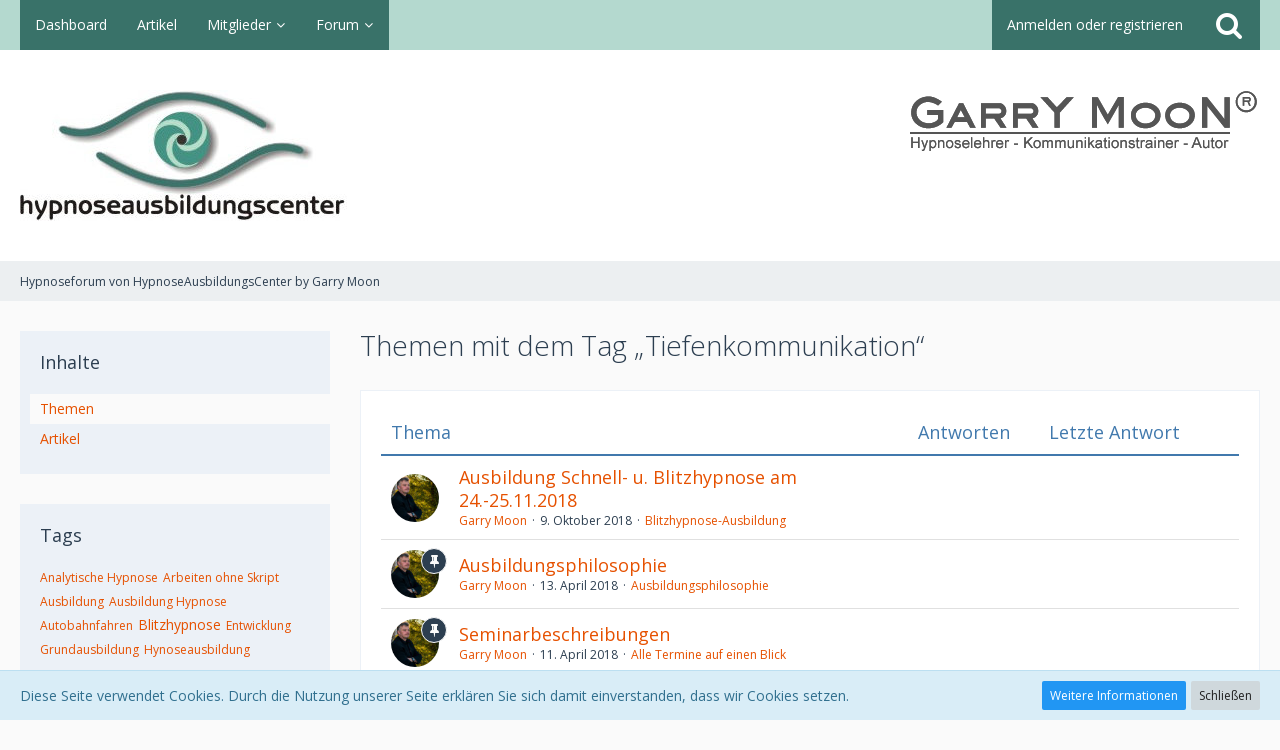

--- FILE ---
content_type: text/html; charset=UTF-8
request_url: https://www.hypnoseausbildungscenter.de/wcf/tagged/27-tiefenkommunikation/?objectType=com.woltlab.wbb.thread
body_size: 10942
content:




<!DOCTYPE html>
<html dir="ltr" lang="de">

<head>
		
	<title>Themen mit dem Tag „Tiefenkommunikation“ - Hypnoseforum von HypnoseAusbildungsCenter by Garry Moon</title>
	
	<meta charset="utf-8">
<meta name="viewport" content="width=device-width, initial-scale=1">
<meta name="format-detection" content="telephone=no">
<meta name="robots" content="noindex,nofollow"><meta name="description" content="Forum zur Hypnose und deren Möglichkeiten - Hypnose Ausbildungs Center by Garry Moon">
<meta name="keywords" content="Hypnose, Hypnoseausbildung, Garry Moon, Hypnose lernen">
<meta property="og:site_name" content="Hypnoseforum von HypnoseAusbildungsCenter by Garry Moon">

<!-- Stylesheets -->
	<link href='//fonts.googleapis.com/css?family=Open+Sans:400,300,600' rel='stylesheet' type='text/css'>
<link rel="stylesheet" type="text/css" href="https://www.hypnoseausbildungscenter.de/wcf/style/style-6.css?m=1579179491">


<script>
	var SID_ARG_2ND	= '';
	var WCF_PATH = 'https://www.hypnoseausbildungscenter.de/wcf/';
	var WSC_API_URL = 'https://www.hypnoseausbildungscenter.de/wcf/';
	var SECURITY_TOKEN = '4de6ba2f3d8ae846e55639d82ec0c7ba498fb868';
	var LANGUAGE_ID = 1;
	var LANGUAGE_USE_INFORMAL_VARIANT = false;
	var TIME_NOW = 1768847598;
	var LAST_UPDATE_TIME = 1566320236;
	var URL_LEGACY_MODE = false;
	var ENABLE_DEBUG_MODE = false;
	var ENABLE_DEVELOPER_TOOLS = false;
	var WSC_API_VERSION = 2018;
	
	</script>

<script src="https://www.hypnoseausbildungscenter.de/wcf/js/WoltLabSuite.Core.min.js?v=1566320236"></script>
<script>
requirejs.config({
	baseUrl: 'https://www.hypnoseausbildungscenter.de/wcf/js', 
	urlArgs: 't=1566320236'
	
});

</script>
<noscript>
	<style>
		.jsOnly {
			display: none !important;
		}
		
		.noJsOnly {
			display: block !important;
		}
	</style>
</noscript>

<script src="https://www.hypnoseausbildungscenter.de/wcf/js/WoltLabSuite.Forum.min.js?v=1566320236"></script>
<!-- Icons -->
<link rel="apple-touch-icon" sizes="180x180" href="https://www.hypnoseausbildungscenter.de/wcf/images/favicon/default.apple-touch-icon.png">
<link rel="manifest" href="https://www.hypnoseausbildungscenter.de/wcf/images/favicon/default.manifest.json">
<link rel="shortcut icon" href="https://www.hypnoseausbildungscenter.de/wcf/images/favicon/default.favicon.ico">
<meta name="msapplication-config" content="https://www.hypnoseausbildungscenter.de/wcf/images/favicon/default.browserconfig.xml">
<meta name="theme-color" content="#ffffff">

<link rel="canonical" href="https://www.hypnoseausbildungscenter.de/wcf/tagged/27-tiefenkommunikation/?objectType=com.woltlab.wbb.thread">
	</head>

<body id="tpl_wcf_tagged"
	itemscope itemtype="http://schema.org/WebPage"	data-template="tagged" data-application="wcf" data-page-id="32" data-page-identifier="com.woltlab.wcf.Tagged"	class="">

<a id="top"></a>

<div id="pageContainer" class="pageContainer">
	
	
	<div id="pageHeaderContainer" class="pageHeaderContainer">
	<header id="pageHeader" class="pageHeader">
		<div id="pageHeaderPanel" class="pageHeaderPanel">
			<div class="layoutBoundary">
				<div class="box mainMenu" data-box-identifier="com.woltlab.wcf.MainMenu">
		
		
	<div class="boxContent">
		<nav>
	<ol class="boxMenu">
		
		
					<li class="" data-identifier="com.woltlab.wcf.Dashboard">
				<a href="https://www.hypnoseausbildungscenter.de/wcf/" class="boxMenuLink">
					<span class="boxMenuLinkTitle">Dashboard</span>
									</a>
				
				</li>					
									<li class="" data-identifier="com.woltlab.wcf.ArticleList">
				<a href="https://www.hypnoseausbildungscenter.de/wcf/article-list/" class="boxMenuLink">
					<span class="boxMenuLinkTitle">Artikel</span>
									</a>
				
				</li>					
									<li class=" boxMenuHasChildren" data-identifier="com.woltlab.wcf.MembersList">
				<a href="https://www.hypnoseausbildungscenter.de/wcf/members-list/" class="boxMenuLink">
					<span class="boxMenuLinkTitle">Mitglieder</span>
									</a>
				
				<ol class="boxMenuDepth1">					
									<li class="" data-identifier="com.woltlab.wcf.RecentActivityList">
				<a href="https://www.hypnoseausbildungscenter.de/wcf/recent-activity-list/" class="boxMenuLink">
					<span class="boxMenuLinkTitle">Letzte Aktivitäten</span>
									</a>
				
				</li>					
									<li class="" data-identifier="com.woltlab.wcf.UsersOnlineList">
				<a href="https://www.hypnoseausbildungscenter.de/wcf/users-online-list/" class="boxMenuLink">
					<span class="boxMenuLinkTitle">Benutzer online</span>
									</a>
				
				</li>					
									<li class="" data-identifier="com.woltlab.wcf.Team">
				<a href="https://www.hypnoseausbildungscenter.de/wcf/team/" class="boxMenuLink">
					<span class="boxMenuLinkTitle">Team</span>
									</a>
				
				</li>					
									<li class="" data-identifier="com.woltlab.wcf.UserSearch">
				<a href="https://www.hypnoseausbildungscenter.de/wcf/user-search/" class="boxMenuLink">
					<span class="boxMenuLinkTitle">Mitgliedersuche</span>
									</a>
				
				</li>					
									</ol></li>									<li class=" boxMenuHasChildren" data-identifier="com.woltlab.wbb.BoardList">
				<a href="https://www.hypnoseausbildungscenter.de/" class="boxMenuLink">
					<span class="boxMenuLinkTitle">Forum</span>
									</a>
				
				<ol class="boxMenuDepth1">					
									<li class="" data-identifier="com.woltlab.wbb.UnresolvedThreadList">
				<a href="https://www.hypnoseausbildungscenter.de/unresolved-thread-list/" class="boxMenuLink">
					<span class="boxMenuLinkTitle">Unerledigte Themen</span>
									</a>
				
				</li>					
									</ol></li>											
		
	</ol>
</nav>	</div>
</div>				
				<nav id="topMenu" class="userPanel">
		
	<ul class="userPanelItems">
												<!-- login box -->
				<li id="userLogin">
					<a class="loginLink" href="https://www.hypnoseausbildungscenter.de/wcf/login/">Anmelden oder registrieren</a>
					<div id="loginForm" class="loginForm" style="display: none">
						<form method="post" action="https://www.hypnoseausbildungscenter.de/wcf/login/">
							<section class="section loginFormLogin">
								<h2 class="sectionTitle">Anmeldung</h2>
								
								<dl>
									<dt><label for="username">Benutzername oder E-Mail-Adresse</label></dt>
									<dd>
										<input type="text" id="username" name="username" value="" required class="long jsDialogAutoFocus">
									</dd>
								</dl>
								
								<dl>
									<dt><label for="password">Kennwort</label></dt>
									<dd>
										<input type="password" id="password" name="password" value="" class="long">
										<small><a href="https://www.hypnoseausbildungscenter.de/wcf/lost-password/">Kennwort vergessen</a></small>
									</dd>
								</dl>
								
																	<dl>
										<dt></dt>
										<dd>
											<label for="useCookies"><input type="checkbox" id="useCookies" name="useCookies" value="1" checked> Dauerhaft angemeldet bleiben</label>
										</dd>
									</dl>
																
								
								
								<div class="userLoginButtons">
									<input type="submit" value="Absenden" accesskey="s">
									<input type="hidden" name="url" value="/wcf/tagged/27-tiefenkommunikation/?objectType=com.woltlab.wbb.thread">
									<input type="hidden" name="t" value="4de6ba2f3d8ae846e55639d82ec0c7ba498fb868">								</div>
							</section>
							
															<section class="section loginFormRegister">
									<h2 class="sectionTitle">Registrierung</h2>
									
									<p>Sie haben noch kein Benutzerkonto auf unserer Seite? <a href="https://www.hypnoseausbildungscenter.de/wcf/register/">Registrieren Sie sich kostenlos</a> und nehmen Sie an unserer Community teil!</p>
									
									<div class="userLoginButtons">
										<a href="https://www.hypnoseausbildungscenter.de/wcf/register/" class="button loginFormRegisterButton">Benutzerkonto erstellen</a>
									</div>
								</section>
														
							
						</form>
					</div>
					
					</li>
							
								
							
		<!-- page search -->
		<li class="jsOnly">
			<a href="#" id="userPanelSearchButton" class="jsTooltip" title="Suche"><span class="icon icon32 fa-search"></span> <span>Suche</span></a>
		</li>
	</ul>
</nav>
			</div>
		</div>
		
		<div id="pageHeaderFacade" class="pageHeaderFacade">
			<div class="layoutBoundary">
				<div id="pageHeaderLogo" class="pageHeaderLogo">
		
	<a class="hyplogo" href="https://www.hypnoseausbildungscenter.de/wcf/">
		<img src="https://www.hypnoseausbildungscenter.de/wcf/images/styleLogo-47bdc09efa9005da447bc6033f7f914d53f647d1.jpg" alt="" class="pageHeaderLogoLarge" style="width: 327px;height: 131px">
		<img src="https://www.hypnoseausbildungscenter.de/wcf/images/styleLogo-mobile-47bdc09efa9005da447bc6033f7f914d53f647d1.jpg" alt="" class="pageHeaderLogoSmall">
		
		
	</a>

	<a href="http://www.garrymoon.de/" alt="Garry Moon Business Coaching" title="Zur Webseite von Garry Moon Business Coach" class="gmlogo" target="_blank">
		<img class="pageHeaderLogoLarge" src="https://www.hypnoseausbildungscenter.de/wcf/images/Garry-Moon-Logo.png" alt="Logo von Garry Moon Coaching" />
	</a>

</div>
				
					


<div id="pageHeaderSearch" class="pageHeaderSearch" itemscope itemtype="http://schema.org/WebSite" itemid="https://www.hypnoseausbildungscenter.de/wcf/">
	<meta itemprop="url" content="https://www.hypnoseausbildungscenter.de/wcf/">
	<meta itemprop="name" content="Hypnoseforum von HypnoseAusbildungsCenter by Garry Moon">
	<meta itemprop="description" content="HypnoseAusbildungsCenter by Garry Moon">
	
	<form method="post" action="https://www.hypnoseausbildungscenter.de/wcf/search/" itemprop="potentialAction" itemscope itemtype="http://schema.org/SearchAction">
		<meta itemprop="target" content="https://www.hypnoseausbildungscenter.de/wcf/search/?q={q}">
		
		<div id="pageHeaderSearchInputContainer" class="pageHeaderSearchInputContainer">
			<div class="pageHeaderSearchType dropdown">
				<a href="#" class="button dropdownToggle">Alles</a>
				<ul class="dropdownMenu">
					<li><a href="#" data-extended-link="https://www.hypnoseausbildungscenter.de/wcf/search/" data-object-type="everywhere">Alles</a></li>
					<li class="dropdownDivider"></li>
					
					
					
																													<li><a href="#" data-extended-link="https://www.hypnoseausbildungscenter.de/wcf/search/?types%5B%5D=com.woltlab.wbb.post" data-object-type="com.woltlab.wbb.post">Forum</a></li>
																								<li><a href="#" data-extended-link="https://www.hypnoseausbildungscenter.de/wcf/search/?types%5B%5D=com.woltlab.wcf.article" data-object-type="com.woltlab.wcf.article">Artikel</a></li>
																								<li><a href="#" data-extended-link="https://www.hypnoseausbildungscenter.de/wcf/search/?types%5B%5D=com.woltlab.wcf.page" data-object-type="com.woltlab.wcf.page">Seiten</a></li>
																
					<li class="dropdownDivider"></li>
					<li><a class="pageHeaderSearchExtendedLink" href="https://www.hypnoseausbildungscenter.de/wcf/search/">Erweiterte Suche</a></li>
				</ul>
			</div>
			
			<input itemprop="query-input" type="search" name="q" id="pageHeaderSearchInput" class="pageHeaderSearchInput" placeholder="Suchbegriff eingeben" autocomplete="off" value="" required>
			
			<button class="pageHeaderSearchInputButton button" type="submit">
				<span class="icon icon16 fa-search pointer" title="Suche"></span>
			</button>
			
			<div id="pageHeaderSearchParameters"></div>
			
						
			<input type="hidden" name="t" value="4de6ba2f3d8ae846e55639d82ec0c7ba498fb868">		</div>
	</form>
</div>

	</div>
		</div>
		
		</header>
	
	
</div>
	
	
	
	
	
	<div class="pageNavigation">
	<div class="layoutBoundary">
			<nav class="breadcrumbs">
		<ol itemprop="breadcrumb" itemscope itemtype="http://schema.org/BreadcrumbList">
			<li title="Hypnoseforum von HypnoseAusbildungsCenter by Garry Moon" itemprop="itemListElement" itemscope itemtype="http://schema.org/ListItem">
							<a href="https://www.hypnoseausbildungscenter.de/wcf/" itemprop="item"><span itemprop="name">Hypnoseforum von HypnoseAusbildungsCenter by Garry Moon</span></a>
						</li>
		</ol>
	</nav>
		
		<ul class="pageNavigationIcons jsPageNavigationIcons">
						
		</ul>
	</div>
</div>
	
	
	
	<section id="main" class="main" role="main">
		<div class="layoutBoundary">
															
				<aside class="sidebar boxesSidebarLeft" data-show-sidebar="Sidebar anzeigen" data-hide-sidebar="Sidebar verbergen" data-show-navigation="Navigation anzeigen" data-hide-navigation="Navigation verbergen">
					<div class="boxContainer">
						<section class="box" data-static-box-identifier="com.woltlab.wcf.TaggedMenu">
		<h2 class="boxTitle">Inhalte</h2>
		
		<nav class="boxContent">
			<ul class="boxMenu">
									<li class="active"><a class="boxMenuLink" href="https://www.hypnoseausbildungscenter.de/wcf/tagged/27-tiefenkommunikation/?objectType=com.woltlab.wbb.thread">Themen</a></li>
									<li><a class="boxMenuLink" href="https://www.hypnoseausbildungscenter.de/wcf/tagged/27-tiefenkommunikation/?objectType=com.woltlab.wcf.article">Artikel</a></li>
							</ul>
		</nav>
	</section>
	
	<section class="box" data-static-box-identifier="com.woltlab.wcf.TaggedTagCloud">
		<h2 class="boxTitle">Tags</h2>
		
		<div class="boxContent">
				<ul class="tagList">
		<li><a href="https://www.hypnoseausbildungscenter.de/wcf/tagged/17-analytische-hypnose/?objectType=com.woltlab.wbb.thread" rel="tag" class="tagWeight1">Analytische Hypnose</a></li>
							<li><a href="https://www.hypnoseausbildungscenter.de/wcf/tagged/7-arbeiten-ohne-skript/?objectType=com.woltlab.wbb.thread" rel="tag" class="tagWeight1">Arbeiten ohne Skript</a></li>
							<li><a href="https://www.hypnoseausbildungscenter.de/wcf/tagged/13-ausbildung/?objectType=com.woltlab.wbb.thread" rel="tag" class="tagWeight1">Ausbildung</a></li>
							<li><a href="https://www.hypnoseausbildungscenter.de/wcf/tagged/19-ausbildung-hypnose/?objectType=com.woltlab.wbb.thread" rel="tag" class="tagWeight1">Ausbildung Hypnose</a></li>
							<li><a href="https://www.hypnoseausbildungscenter.de/wcf/tagged/10-autobahnfahren/?objectType=com.woltlab.wbb.thread" rel="tag" class="tagWeight1">Autobahnfahren</a></li>
							<li><a href="https://www.hypnoseausbildungscenter.de/wcf/tagged/21-blitzhypnose/?objectType=com.woltlab.wbb.thread" rel="tag" class="tagWeight2">Blitzhypnose</a></li>
							<li><a href="https://www.hypnoseausbildungscenter.de/wcf/tagged/28-entwicklung/?objectType=com.woltlab.wbb.thread" rel="tag" class="tagWeight1">Entwicklung</a></li>
							<li><a href="https://www.hypnoseausbildungscenter.de/wcf/tagged/12-grundausbildung/?objectType=com.woltlab.wbb.thread" rel="tag" class="tagWeight1">Grundausbildung</a></li>
							<li><a href="https://www.hypnoseausbildungscenter.de/wcf/tagged/34-hynoseausbildung/?objectType=com.woltlab.wbb.thread" rel="tag" class="tagWeight1">Hynoseausbildung</a></li>
							<li><a href="https://www.hypnoseausbildungscenter.de/wcf/tagged/11-hypnose/?objectType=com.woltlab.wbb.thread" rel="tag" class="tagWeight5">Hypnose</a></li>
							<li><a href="https://www.hypnoseausbildungscenter.de/wcf/tagged/22-hypnose-ausbildung/?objectType=com.woltlab.wbb.thread" rel="tag" class="tagWeight4">Hypnose Ausbildung</a></li>
							<li><a href="https://www.hypnoseausbildungscenter.de/wcf/tagged/1-hypnose-lernen/?objectType=com.woltlab.wbb.thread" rel="tag" class="tagWeight6">Hypnose lernen</a></li>
							<li><a href="https://www.hypnoseausbildungscenter.de/wcf/tagged/30-hypnose-mit-kindern/?objectType=com.woltlab.wbb.thread" rel="tag" class="tagWeight3">Hypnose mit Kindern</a></li>
							<li><a href="https://www.hypnoseausbildungscenter.de/wcf/tagged/8-hypnose-ohne-einleitung/?objectType=com.woltlab.wbb.thread" rel="tag" class="tagWeight4">Hypnose ohne Einleitung</a></li>
							<li><a href="https://www.hypnoseausbildungscenter.de/wcf/tagged/2-hypnoseausbildung/?objectType=com.woltlab.wbb.thread" rel="tag" class="tagWeight4">Hypnoseausbildung</a></li>
							<li><a href="https://www.hypnoseausbildungscenter.de/wcf/tagged/24-hypnosegrundausbildung/?objectType=com.woltlab.wbb.thread" rel="tag" class="tagWeight3">Hypnosegrundausbildung</a></li>
							<li><a href="https://www.hypnoseausbildungscenter.de/wcf/tagged/20-hypnosepraxis/?objectType=com.woltlab.wbb.thread" rel="tag" class="tagWeight1">Hypnosepraxis</a></li>
							<li><a href="https://www.hypnoseausbildungscenter.de/wcf/tagged/4-hypnoseseminar/?objectType=com.woltlab.wbb.thread" rel="tag" class="tagWeight4">Hypnoseseminar</a></li>
							<li><a href="https://www.hypnoseausbildungscenter.de/wcf/tagged/14-hypnosetherapeut/?objectType=com.woltlab.wbb.thread" rel="tag" class="tagWeight1">Hypnosetherapeut</a></li>
							<li><a href="https://www.hypnoseausbildungscenter.de/wcf/tagged/23-hypnosetherpeut/?objectType=com.woltlab.wbb.thread" rel="tag" class="tagWeight1">Hypnosetherpeut</a></li>
							<li><a href="https://www.hypnoseausbildungscenter.de/wcf/tagged/18-hypnotherapeut/?objectType=com.woltlab.wbb.thread" rel="tag" class="tagWeight1">Hypnotherapeut</a></li>
							<li><a href="https://www.hypnoseausbildungscenter.de/wcf/tagged/15-hypnotiseur/?objectType=com.woltlab.wbb.thread" rel="tag" class="tagWeight2">Hypnotiseur</a></li>
							<li><a href="https://www.hypnoseausbildungscenter.de/wcf/tagged/32-instanthypnose/?objectType=com.woltlab.wbb.thread" rel="tag" class="tagWeight1">Instanthypnose</a></li>
							<li><a href="https://www.hypnoseausbildungscenter.de/wcf/tagged/26-kommunikation/?objectType=com.woltlab.wbb.thread" rel="tag" class="tagWeight3">Kommunikation</a></li>
							<li><a href="https://www.hypnoseausbildungscenter.de/wcf/tagged/29-kommunikationstraining/?objectType=com.woltlab.wbb.thread" rel="tag" class="tagWeight1">Kommunikationstraining</a></li>
							<li><a href="https://www.hypnoseausbildungscenter.de/wcf/tagged/33-neues-mitglied/?objectType=com.woltlab.wbb.thread" rel="tag" class="tagWeight7">Neues Mitglied</a></li>
							<li><a href="https://www.hypnoseausbildungscenter.de/wcf/tagged/16-regression/?objectType=com.woltlab.wbb.thread" rel="tag" class="tagWeight2">Regression</a></li>
							<li><a href="https://www.hypnoseausbildungscenter.de/wcf/tagged/25-reinkarnation/?objectType=com.woltlab.wbb.thread" rel="tag" class="tagWeight1">Reinkarnation</a></li>
							<li><a href="https://www.hypnoseausbildungscenter.de/wcf/tagged/5-r%C3%BCckf%C3%BChrung/?objectType=com.woltlab.wbb.thread" rel="tag" class="tagWeight1">Rückführung</a></li>
							<li><a href="https://www.hypnoseausbildungscenter.de/wcf/tagged/31-schnellhypnose/?objectType=com.woltlab.wbb.thread" rel="tag" class="tagWeight1">Schnellhypnose</a></li>
							<li><a href="https://www.hypnoseausbildungscenter.de/wcf/tagged/3-selbsthypnose/?objectType=com.woltlab.wbb.thread" rel="tag" class="tagWeight1">Selbsthypnose</a></li>
							<li><a href="https://www.hypnoseausbildungscenter.de/wcf/tagged/6-tiefen-kommunikation/?objectType=com.woltlab.wbb.thread" rel="tag" class="tagWeight1">Tiefen-Kommunikation</a></li>
							<li><a href="https://www.hypnoseausbildungscenter.de/wcf/tagged/27-tiefenkommunikation/?objectType=com.woltlab.wbb.thread" rel="tag" class="tagWeight3">Tiefenkommunikation</a></li>
							<li><a href="https://www.hypnoseausbildungscenter.de/wcf/tagged/9-ver%C3%A4nderungsarbeit/?objectType=com.woltlab.wbb.thread" rel="tag" class="tagWeight1">Veränderungsarbeit</a></li>
	</ul>
		</div>
	</section>
					</div>
				</aside>
			
			
			<div id="content" class="content">
								
																					
													<header class="contentHeader">
								<div class="contentHeaderTitle">
									<h1 class="contentTitle">Themen mit dem Tag „Tiefenkommunikation“</h1>
																	</div>
								
								
							</header>
																			
				
				
				


	<div class="section tabularBox messageGroupList wbbThreadList">
	<ol class="tabularList">
		<li class="tabularListRow tabularListRowHead">
			<ol class="tabularListColumns">
				<li class="columnSubject">Thema</li>
				<li class="columnStats">Antworten</li>
				<li class="columnLastPost">Letzte Antwort</li>
				
				
			</ol>
		</li>
		
		
	<li class="tabularListRow">
		<ol
			id="thread4606"
			class="tabularListColumns messageGroup wbbThread jsClipboardObject"
			data-thread-id="4606" data-element-id="4606"						data-is-link="0"
		>
									<li class="columnIcon columnAvatar">
				<div>
					<p><img src="https://www.hypnoseausbildungscenter.de/wcf/images/avatars/dd/19-dd1d3ddb07a1de4ea4f675d5d6e7ea6bda619a36.jpg" width="48" height="48" alt="" class="userAvatarImage"></p>
					
								
																											
					
				</div>
			</li>
							<li class="columnSubject">
										
					<h3>
						
						
																					<a href="https://www.hypnoseausbildungscenter.de/thread/4606-ausbildung-schnell-u-blitzhypnose-am-24-25-11-2018/" class="messageGroupLink wbbTopicLink" data-thread-id="4606">Ausbildung Schnell- u. Blitzhypnose am 24.-25.11.2018</a>
																			
											</h3>
					
					<aside class="statusDisplay">
						<ul class="inlineList statusIcons">
							<li class="wcfLikeCounter"></li>																																																	
														
							
							
													</ul>
					</aside>
					
					<ul class="inlineList dotSeparated small messageGroupInfo">
						<li class="messageGroupAuthor"><a href="https://www.hypnoseausbildungscenter.de/wcf/user/62-garry-moon/" class="userLink" data-user-id="62">Garry Moon</a></li>
						<li class="messageGroupTime"><time datetime="2018-10-09T10:44:14+02:00" class="datetime" data-timestamp="1539074654" data-date="9. Oktober 2018" data-time="10:44" data-offset="7200">9. Oktober 2018</time></li>
												<li class="wbbThreadBoardLink"><a href="https://www.hypnoseausbildungscenter.de/board/24-blitzhypnose-ausbildung/">Blitzhypnose-Ausbildung</a></li>						
					</ul>
					
					<ul class="messageGroupInfoMobile">
						<li class="messageGroupAuthorMobile">Garry Moon</li>
						<li class="messageGroupLastPostTimeMobile"><time datetime="2018-10-09T10:44:14+02:00" class="datetime" data-timestamp="1539074654" data-date="9. Oktober 2018" data-time="10:44" data-offset="7200">9. Oktober 2018</time></li>
					</ul>
					
										
					
				</li>
				<li class="columnStats">
					<dl class="plain statsDataList">
						<dt>Antworten</dt>
						<dd>0</dd>
					</dl>
					<dl class="plain statsDataList">
						<dt>Zugriffe</dt>
						<dd>5,8k</dd>
					</dl>
					
					<div class="messageGroupListStatsSimple"></div>
				</li>
				
				<li class="columnLastPost">
									</li>
						
			
		</ol>
	</li>
	<li class="tabularListRow">
		<ol
			id="thread4601"
			class="tabularListColumns messageGroup wbbThread jsClipboardObject wbbThreadSticky"
			data-thread-id="4601" data-element-id="4601"						data-is-link="0"
		>
									<li class="columnIcon columnAvatar">
				<div>
					<p><img src="https://www.hypnoseausbildungscenter.de/wcf/images/avatars/dd/19-dd1d3ddb07a1de4ea4f675d5d6e7ea6bda619a36.jpg" width="48" height="48" alt="" class="userAvatarImage"></p>
					
								
																	<span class="icon icon16 fa-thumb-tack jsTooltip wbbStickyIcon" title="Angepinnt"></span>										
					
				</div>
			</li>
							<li class="columnSubject">
										
					<h3>
						
						
																					<a href="https://www.hypnoseausbildungscenter.de/thread/4601-ausbildungsphilosophie/" class="messageGroupLink wbbTopicLink" data-thread-id="4601">Ausbildungsphilosophie</a>
																			
											</h3>
					
					<aside class="statusDisplay">
						<ul class="inlineList statusIcons">
							<li class="wcfLikeCounter"></li>																																																	
														
							
							
													</ul>
					</aside>
					
					<ul class="inlineList dotSeparated small messageGroupInfo">
						<li class="messageGroupAuthor"><a href="https://www.hypnoseausbildungscenter.de/wcf/user/62-garry-moon/" class="userLink" data-user-id="62">Garry Moon</a></li>
						<li class="messageGroupTime"><time datetime="2018-04-13T08:43:21+02:00" class="datetime" data-timestamp="1523601801" data-date="13. April 2018" data-time="08:43" data-offset="7200">13. April 2018</time></li>
												<li class="wbbThreadBoardLink"><a href="https://www.hypnoseausbildungscenter.de/board/65-ausbildungsphilosophie/">Ausbildungsphilosophie</a></li>						
					</ul>
					
					<ul class="messageGroupInfoMobile">
						<li class="messageGroupAuthorMobile">Garry Moon</li>
						<li class="messageGroupLastPostTimeMobile"><time datetime="2018-04-13T08:43:21+02:00" class="datetime" data-timestamp="1523601801" data-date="13. April 2018" data-time="08:43" data-offset="7200">13. April 2018</time></li>
					</ul>
					
										
					
				</li>
				<li class="columnStats">
					<dl class="plain statsDataList">
						<dt>Antworten</dt>
						<dd>0</dd>
					</dl>
					<dl class="plain statsDataList">
						<dt>Zugriffe</dt>
						<dd>4,3k</dd>
					</dl>
					
					<div class="messageGroupListStatsSimple"></div>
				</li>
				
				<li class="columnLastPost">
									</li>
						
			
		</ol>
	</li>
	<li class="tabularListRow">
		<ol
			id="thread4599"
			class="tabularListColumns messageGroup wbbThread jsClipboardObject wbbThreadSticky"
			data-thread-id="4599" data-element-id="4599"						data-is-link="0"
		>
									<li class="columnIcon columnAvatar">
				<div>
					<p><img src="https://www.hypnoseausbildungscenter.de/wcf/images/avatars/dd/19-dd1d3ddb07a1de4ea4f675d5d6e7ea6bda619a36.jpg" width="48" height="48" alt="" class="userAvatarImage"></p>
					
								
																	<span class="icon icon16 fa-thumb-tack jsTooltip wbbStickyIcon" title="Angepinnt"></span>										
					
				</div>
			</li>
							<li class="columnSubject">
										
					<h3>
						
						
																					<a href="https://www.hypnoseausbildungscenter.de/thread/4599-seminarbeschreibungen/" class="messageGroupLink wbbTopicLink" data-thread-id="4599">Seminarbeschreibungen</a>
																			
											</h3>
					
					<aside class="statusDisplay">
						<ul class="inlineList statusIcons">
							<li class="wcfLikeCounter"></li>																																																	
														
							
							
													</ul>
					</aside>
					
					<ul class="inlineList dotSeparated small messageGroupInfo">
						<li class="messageGroupAuthor"><a href="https://www.hypnoseausbildungscenter.de/wcf/user/62-garry-moon/" class="userLink" data-user-id="62">Garry Moon</a></li>
						<li class="messageGroupTime"><time datetime="2018-04-11T09:55:11+02:00" class="datetime" data-timestamp="1523433311" data-date="11. April 2018" data-time="09:55" data-offset="7200">11. April 2018</time></li>
												<li class="wbbThreadBoardLink"><a href="https://www.hypnoseausbildungscenter.de/board/64-alle-termine-auf-einen-blick/">Alle Termine auf einen Blick</a></li>						
					</ul>
					
					<ul class="messageGroupInfoMobile">
						<li class="messageGroupAuthorMobile">Garry Moon</li>
						<li class="messageGroupLastPostTimeMobile"><time datetime="2018-04-11T09:55:11+02:00" class="datetime" data-timestamp="1523433311" data-date="11. April 2018" data-time="09:55" data-offset="7200">11. April 2018</time></li>
					</ul>
					
										
					
				</li>
				<li class="columnStats">
					<dl class="plain statsDataList">
						<dt>Antworten</dt>
						<dd>0</dd>
					</dl>
					<dl class="plain statsDataList">
						<dt>Zugriffe</dt>
						<dd>4,2k</dd>
					</dl>
					
					<div class="messageGroupListStatsSimple"></div>
				</li>
				
				<li class="columnLastPost">
									</li>
						
			
		</ol>
	</li>
	<li class="tabularListRow">
		<ol
			id="thread4598"
			class="tabularListColumns messageGroup wbbThread jsClipboardObject wbbThreadSticky"
			data-thread-id="4598" data-element-id="4598"						data-is-link="0"
		>
									<li class="columnIcon columnAvatar">
				<div>
					<p><img src="https://www.hypnoseausbildungscenter.de/wcf/images/avatars/dd/19-dd1d3ddb07a1de4ea4f675d5d6e7ea6bda619a36.jpg" width="48" height="48" alt="" class="userAvatarImage"></p>
					
								
																	<span class="icon icon16 fa-thumb-tack jsTooltip wbbStickyIcon" title="Angepinnt"></span>										
					
				</div>
			</li>
							<li class="columnSubject">
										
					<h3>
						
						
																					<a href="https://www.hypnoseausbildungscenter.de/thread/4598-ausbildungstermine-2018/" class="messageGroupLink wbbTopicLink" data-thread-id="4598">Ausbildungstermine 2018</a>
																			
											</h3>
					
					<aside class="statusDisplay">
						<ul class="inlineList statusIcons">
							<li class="wcfLikeCounter"></li>																																																	
														
							
							
													</ul>
					</aside>
					
					<ul class="inlineList dotSeparated small messageGroupInfo">
						<li class="messageGroupAuthor"><a href="https://www.hypnoseausbildungscenter.de/wcf/user/62-garry-moon/" class="userLink" data-user-id="62">Garry Moon</a></li>
						<li class="messageGroupTime"><time datetime="2018-04-11T09:27:45+02:00" class="datetime" data-timestamp="1523431665" data-date="11. April 2018" data-time="09:27" data-offset="7200">11. April 2018</time></li>
												<li class="wbbThreadBoardLink"><a href="https://www.hypnoseausbildungscenter.de/board/64-alle-termine-auf-einen-blick/">Alle Termine auf einen Blick</a></li>						
					</ul>
					
					<ul class="messageGroupInfoMobile">
						<li class="messageGroupAuthorMobile">Garry Moon</li>
						<li class="messageGroupLastPostTimeMobile"><time datetime="2018-04-11T09:27:45+02:00" class="datetime" data-timestamp="1523431665" data-date="11. April 2018" data-time="09:27" data-offset="7200">11. April 2018</time></li>
					</ul>
					
										
					
				</li>
				<li class="columnStats">
					<dl class="plain statsDataList">
						<dt>Antworten</dt>
						<dd>0</dd>
					</dl>
					<dl class="plain statsDataList">
						<dt>Zugriffe</dt>
						<dd>2k</dd>
					</dl>
					
					<div class="messageGroupListStatsSimple"></div>
				</li>
				
				<li class="columnLastPost">
									</li>
						
			
		</ol>
	</li>
	<li class="tabularListRow">
		<ol
			id="thread4597"
			class="tabularListColumns messageGroup wbbThread jsClipboardObject wbbThreadSticky"
			data-thread-id="4597" data-element-id="4597"						data-is-link="0"
		>
									<li class="columnIcon columnAvatar">
				<div>
					<p><img src="https://www.hypnoseausbildungscenter.de/wcf/images/avatars/dd/19-dd1d3ddb07a1de4ea4f675d5d6e7ea6bda619a36.jpg" width="48" height="48" alt="" class="userAvatarImage"></p>
					
								
																	<span class="icon icon16 fa-thumb-tack jsTooltip wbbStickyIcon" title="Angepinnt"></span>										
					
				</div>
			</li>
							<li class="columnSubject">
										
					<h3>
						
						
																					<a href="https://www.hypnoseausbildungscenter.de/thread/4597-reaktivierung-des-forums/" class="messageGroupLink wbbTopicLink" data-thread-id="4597">Reaktivierung des Forums!</a>
																			
											</h3>
					
					<aside class="statusDisplay">
						<ul class="inlineList statusIcons">
							<li class="wcfLikeCounter"></li>																																																	
														
							
							
													</ul>
					</aside>
					
					<ul class="inlineList dotSeparated small messageGroupInfo">
						<li class="messageGroupAuthor"><a href="https://www.hypnoseausbildungscenter.de/wcf/user/62-garry-moon/" class="userLink" data-user-id="62">Garry Moon</a></li>
						<li class="messageGroupTime"><time datetime="2018-04-10T09:04:46+02:00" class="datetime" data-timestamp="1523343886" data-date="10. April 2018" data-time="09:04" data-offset="7200">10. April 2018</time></li>
												<li class="wbbThreadBoardLink"><a href="https://www.hypnoseausbildungscenter.de/board/32-hinweise-kritik-verbesserungsvorschl%C3%A4ge/">Hinweise, Kritik, Verbesserungsvorschläge</a></li>						
					</ul>
					
					<ul class="messageGroupInfoMobile">
						<li class="messageGroupAuthorMobile">Garry Moon</li>
						<li class="messageGroupLastPostTimeMobile"><time datetime="2018-04-10T09:04:46+02:00" class="datetime" data-timestamp="1523343886" data-date="10. April 2018" data-time="09:04" data-offset="7200">10. April 2018</time></li>
					</ul>
					
										
					
				</li>
				<li class="columnStats">
					<dl class="plain statsDataList">
						<dt>Antworten</dt>
						<dd>0</dd>
					</dl>
					<dl class="plain statsDataList">
						<dt>Zugriffe</dt>
						<dd>3,2k</dd>
					</dl>
					
					<div class="messageGroupListStatsSimple"></div>
				</li>
				
				<li class="columnLastPost">
									</li>
						
			
		</ol>
	</li>
	</ol>
</div>

<footer class="contentFooter">
	
	
	
</footer>

				
				
				
				
							</div>
				
							
					</div>
	</section>
	
	
	
	
	
	<footer id="pageFooter" class="pageFooter">
		
						
			<div class="boxesFooter">
			<div class="layoutBoundary">
													<div class="boxContainer">
						<div class="box" data-box-identifier="com.woltlab.wcf.FooterMenu">
		
		
	<div class="boxContent">
		<nav>
	<ol class="boxMenu">
		
		
					<li class="" data-identifier="com.woltlab.wcf.generic15">
				<a href="https://www.hypnoseausbildungscenter.de/wcf/nutzungsbedingungen/" class="boxMenuLink">
					<span class="boxMenuLinkTitle">Nutzungsbedingungen</span>
									</a>
				
				</li>					
									<li class="" data-identifier="com.woltlab.wcf.PrivacyPolicy">
				<a href="https://www.hypnoseausbildungscenter.de/wcf/datenschutzerklaerung/" class="boxMenuLink">
					<span class="boxMenuLinkTitle">Datenschutzerklärung</span>
									</a>
				
				</li>					
									<li class="" data-identifier="com.woltlab.wcf.LegalNotice">
				<a href="https://www.hypnoseausbildungscenter.de/wcf/legal-notice/" class="boxMenuLink">
					<span class="boxMenuLinkTitle">Impressum</span>
									</a>
				
				</li>					
									<li class="" data-identifier="com.woltlab.wcf.Contact">
				<a href="https://www.hypnoseausbildungscenter.de/wcf/contact/" class="boxMenuLink">
					<span class="boxMenuLinkTitle">Kontakt</span>
									</a>
				
				</li>					
																				
		
	</ol>
</nav>	</div>
</div>
					</div>
				
			</div>
		</div>
		
			<div id="pageFooterCopyright" class="pageFooterCopyright">
			<div class="layoutBoundary">
				<div class="copyright"><a href="https://www.woltlab.com/de/" rel="nofollow" target="_blank">Community-Software: <strong>WoltLab Suite&trade;</strong></a></div>
			</div>
		</div>
	
</footer>
</div>

<div id="pageMainMenuMobile" class="pageMainMenuMobile menuOverlayMobile" data-page-logo="https://www.hypnoseausbildungscenter.de/wcf/images/styleLogo-47bdc09efa9005da447bc6033f7f914d53f647d1.jpg">
	<ol class="menuOverlayItemList" data-title="Menü">
		<li class="menuOverlayTitle">Navigation</li>
					
			<li class="menuOverlayItem" data-mobile-identifier="com.woltlab.wcf.Dashboard">
								<a href="https://www.hypnoseausbildungscenter.de/wcf/" class="menuOverlayItemLink">
					<span class="menuOverlayItemTitle">Dashboard</span>
									</a>
				
				</li>					
										
			<li class="menuOverlayItem" data-mobile-identifier="com.woltlab.wcf.ArticleList">
								<a href="https://www.hypnoseausbildungscenter.de/wcf/article-list/" class="menuOverlayItemLink">
					<span class="menuOverlayItemTitle">Artikel</span>
									</a>
				
				</li>					
										
			<li class="menuOverlayItem" data-mobile-identifier="com.woltlab.wcf.MembersList">
								<a href="https://www.hypnoseausbildungscenter.de/wcf/members-list/" class="menuOverlayItemLink">
					<span class="menuOverlayItemTitle">Mitglieder</span>
									</a>
				
				<ol class="menuOverlayItemList">					
										
			<li class="menuOverlayItem" data-mobile-identifier="com.woltlab.wcf.RecentActivityList">
								<a href="https://www.hypnoseausbildungscenter.de/wcf/recent-activity-list/" class="menuOverlayItemLink">
					<span class="menuOverlayItemTitle">Letzte Aktivitäten</span>
									</a>
				
				</li>					
										
			<li class="menuOverlayItem" data-mobile-identifier="com.woltlab.wcf.UsersOnlineList">
								<a href="https://www.hypnoseausbildungscenter.de/wcf/users-online-list/" class="menuOverlayItemLink">
					<span class="menuOverlayItemTitle">Benutzer online</span>
									</a>
				
				</li>					
										
			<li class="menuOverlayItem" data-mobile-identifier="com.woltlab.wcf.Team">
								<a href="https://www.hypnoseausbildungscenter.de/wcf/team/" class="menuOverlayItemLink">
					<span class="menuOverlayItemTitle">Team</span>
									</a>
				
				</li>					
										
			<li class="menuOverlayItem" data-mobile-identifier="com.woltlab.wcf.UserSearch">
								<a href="https://www.hypnoseausbildungscenter.de/wcf/user-search/" class="menuOverlayItemLink">
					<span class="menuOverlayItemTitle">Mitgliedersuche</span>
									</a>
				
				</li>					
											</ol></li>										
			<li class="menuOverlayItem" data-mobile-identifier="com.woltlab.wbb.BoardList">
								<a href="https://www.hypnoseausbildungscenter.de/" class="menuOverlayItemLink">
					<span class="menuOverlayItemTitle">Forum</span>
									</a>
				
				<ol class="menuOverlayItemList">					
										
			<li class="menuOverlayItem" data-mobile-identifier="com.woltlab.wbb.UnresolvedThreadList">
								<a href="https://www.hypnoseausbildungscenter.de/unresolved-thread-list/" class="menuOverlayItemLink">
					<span class="menuOverlayItemTitle">Unerledigte Themen</span>
									</a>
				
				</li>					
											</ol></li>									<li class="menuOverlayItemSpacer"></li>
		<li class="menuOverlayItem" data-more="com.woltlab.wcf.search">
			<a href="#" class="menuOverlayItemLink box24">
				<span class="icon icon24 fa-search"></span>
				<span class="menuOverlayItemTitle">Suche</span>
			</a>
		</li>
		<li class="menuOverlayItem" id="pageMainMenuMobilePageOptionsContainer">
			<a href="#" class="menuOverlayItemLink box24">
				<span class="icon icon24 fa-gears"></span>
				<span class="menuOverlayItemTitle">Optionen</span>
			</a>
			<ol class="menuOverlayItemList">
				<li class="menuOverlayItem jsMenuOverlayItemPlaceholder"><a href="#">(placeholder)</a></li>
			</ol>
		</li>
		
		
		
					<li class="menuOverlayTitle">Aktueller Ort</li>
			<li class="menuOverlayItem">
						<a href="https://www.hypnoseausbildungscenter.de/wcf/" class="menuOverlayItemLink">
							<span class="box24">
								<span class="icon icon24 fa-home"></span>
								<span class="menuOverlayItemTitle">Hypnoseforum von HypnoseAusbildungsCenter by Garry Moon</span>
							</span>
						</a>
					</li>
		
	</ol>
</div>


<div id="pageUserMenuMobile" class="pageUserMenuMobile menuOverlayMobile" data-page-logo="https://www.hypnoseausbildungscenter.de/wcf/images/styleLogo-47bdc09efa9005da447bc6033f7f914d53f647d1.jpg">
	<ol class="menuOverlayItemList" data-title="Benutzer-Menü">
					
			<li class="menuOverlayTitle">Benutzer-Menü</li>
							<li class="menuOverlayItem" data-more="com.woltlab.wcf.login">
					<a href="#" class="menuOverlayItemLink box24">
						<span class="icon icon24 fa-sign-in"></span>
						<span class="menuOverlayItemTitle">Anmeldung</span>
					</a>
				</li>
										<li class="menuOverlayItem">
					<a href="https://www.hypnoseausbildungscenter.de/wcf/register/" class="menuOverlayItemLink box24">
						<span class="icon icon24 fa-user-plus"></span>
						<span class="menuOverlayItemTitle">Registrierung</span>
					</a>
				</li>
						
			
			
						</ol>
</div>



<div class="pageFooterStickyNotice">
			<div class="info cookiePolicyNotice">
			<div class="layoutBoundary">
				<span class="cookiePolicyNoticeText">Diese Seite verwendet Cookies. Durch die Nutzung unserer Seite erklären Sie sich damit einverstanden, dass wir Cookies setzen.</span>
				<a href="https://www.hypnoseausbildungscenter.de/wcf/cookie-richtlinie/" class="button buttonPrimary small cookiePolicyNoticeMoreInformation">Weitere Informationen</a>
				<a href="#" class="button small jsOnly cookiePolicyNoticeDismiss">Schließen</a>
				</div>
		</div>
		
	
	
	<noscript>
		<div class="info">
			<div class="layoutBoundary">
				<span class="javascriptDisabledWarningText">In Ihrem Webbrowser ist JavaScript deaktiviert. Um alle Funktionen dieser Website nutzen zu können, muss JavaScript aktiviert sein.</span>
			</div>
		</div>	
	</noscript>
</div>

<script>
	require(['Language', 'WoltLabSuite/Core/BootstrapFrontend', 'User'], function(Language, BootstrapFrontend, User) {
		Language.addObject({
			'__days': [ 'Sonntag', 'Montag', 'Dienstag', 'Mittwoch', 'Donnerstag', 'Freitag', 'Samstag' ],
			'__daysShort': [ 'So', 'Mo', 'Di', 'Mi', 'Do', 'Fr', 'Sa' ],
			'__months': [ 'Januar', 'Februar', 'März', 'April', 'Mai', 'Juni', 'Juli', 'August', 'September', 'Oktober', 'November', 'Dezember' ], 
			'__monthsShort': [ 'Jan', 'Feb', 'Mrz', 'Apr', 'Mai', 'Jun', 'Jul', 'Aug', 'Sep', 'Okt', 'Nov', 'Dez' ],
			'wcf.clipboard.item.unmarkAll': 'Demarkieren',
			'wcf.date.relative.now': 'Vor einem Moment',
			'wcf.date.relative.minutes': 'Vor {if $minutes > 1}{#$minutes} Minuten{else}einer Minute{\/if}',
			'wcf.date.relative.hours': 'Vor {if $hours > 1}{#$hours} Stunden{else}einer Stunde{\/if}',
			'wcf.date.relative.pastDays': '{if $days > 1}{$day}{else}Gestern{\/if}, {$time}',
			'wcf.date.dateFormat': 'j. F Y',
			'wcf.date.dateTimeFormat': '%date%, %time%',
			'wcf.date.shortDateTimeFormat': '%date%',
			'wcf.date.hour': 'Stunde',
			'wcf.date.minute': 'Minute',
			'wcf.date.timeFormat': 'H:i',
			'wcf.date.firstDayOfTheWeek': '1',
			'wcf.global.button.add': 'Hinzufügen',
			'wcf.global.button.cancel': 'Abbrechen',
			'wcf.global.button.close': 'Schließen',
			'wcf.global.button.collapsible': 'Auf- und Zuklappen',
			'wcf.global.button.delete': 'Löschen',
			'wcf.global.button.disable': 'Deaktivieren',
			'wcf.global.button.disabledI18n': 'einsprachig',
			'wcf.global.button.edit': 'Bearbeiten',
			'wcf.global.button.enable': 'Aktivieren',
			'wcf.global.button.hide': 'Ausblenden',
			'wcf.global.button.insert': 'Einfügen',
			'wcf.global.button.next': 'Weiter »',
			'wcf.global.button.preview': 'Vorschau',
			'wcf.global.button.reset': 'Zurücksetzen',
			'wcf.global.button.save': 'Speichern',
			'wcf.global.button.search': 'Suche',
			'wcf.global.button.submit': 'Absenden',
			'wcf.global.button.upload': 'Hochladen',
			'wcf.global.confirmation.cancel': 'Abbrechen',
			'wcf.global.confirmation.confirm': 'OK',
			'wcf.global.confirmation.title': 'Bestätigung erforderlich',
			'wcf.global.decimalPoint': ',',
			'wcf.global.error.timeout': 'Keine Antwort vom Server erhalten, Anfrage wurde abgebrochen.',
			'wcf.global.form.error.empty': 'Bitte füllen Sie dieses Eingabefeld aus.',
			'wcf.global.form.error.greaterThan': 'Der eingegebene Wert muss größer sein als {#$greaterThan}.',
			'wcf.global.form.error.lessThan': 'Der eingegebene Wert muss kleiner sein als {#$lessThan}.',
			'wcf.global.form.error.multilingual': 'Bitte füllen Sie dieses Eingabefeld für jede Sprache aus.',
			'wcf.global.form.input.maxItems': 'Maximale Anzahl erreicht',
			'wcf.global.language.noSelection': 'Keine Auswahl',
			'wcf.global.loading': 'Lädt …',
			'wcf.global.noSelection': '(Keine Auswahl)',
			'wcf.global.select': 'Auswählen',
			'wcf.page.jumpTo': 'Gehe zu Seite',
			'wcf.page.jumpTo.description': 'Geben Sie einen Wert zwischen „1“ und „#pages#“ ein.',
			'wcf.global.page.pagination': 'Navigation',
			'wcf.global.page.next': 'Nächste Seite',
			'wcf.global.page.previous': 'Vorherige Seite',
			'wcf.global.pageDirection': 'ltr',
			'wcf.global.reason': 'Begründung',
			'wcf.global.scrollUp': 'Zum Seitenanfang',
			'wcf.global.success': 'Die Aktion wurde erfolgreich ausgeführt.',
			'wcf.global.success.add': 'Der Eintrag wurde gespeichert.',
			'wcf.global.success.edit': 'Die Änderungen wurden gespeichert.',
			'wcf.global.thousandsSeparator': '.',
			'wcf.page.pagePosition': 'Seite {#$pageNo} von {#$pages}',
			'wcf.style.changeStyle': 'Stil ändern',
			'wcf.user.activityPoint': 'Punkte',
			'wcf.user.panel.markAllAsRead': 'Alle als gelesen markieren',
			'wcf.user.panel.markAsRead': 'Als gelesen markieren',
			'wcf.user.panel.settings': 'Einstellungen',
			'wcf.user.panel.showAll': 'Alle anzeigen',
			'wcf.menu.page': 'Menü',
			'wcf.menu.user': 'Benutzer-Menü'
							,'wcf.like.button.like': 'Gefällt mir',
				'wcf.like.button.dislike': 'Gefällt mir nicht',
				'wcf.like.tooltip': '{if $likes}{#$likes} Like{if $likes != 1}s{/if}{if $dislikes}, {/if}{/if}{if $dislikes}{#$dislikes} Dislike{if $dislikes != 1}s{/if}{/if}',
				'wcf.like.summary': '{if $others == 0}{@$users.slice(0, -1).join(", ")}{if $users.length > 1} und {/if}{@$users.slice(-1)[0]}{else}{@$users.join(", ")} und {if $others == 1}einem{else}{#$others}{/if} weiteren{/if} gefällt das.',
				'wcf.like.details': 'Details'
						
			
		});
		
		BootstrapFrontend.setup({
			backgroundQueue: {
				url: 'https://www.hypnoseausbildungscenter.de/wcf/background-queue-perform/',
				force: false			},
			enableUserPopover: true,
			styleChanger: false		});
		
		User.init(0, '', '');
	});
	
	// prevent jQuery and other libraries from utilizing define()
	__require_define_amd = define.amd;
	define.amd = undefined;
</script>


<script src="https://www.hypnoseausbildungscenter.de/wcf/js/WCF.Combined.min.js?v=1566320236"></script>


<script>
	define.amd = __require_define_amd;
	$.holdReady(true);
	
	WCF.User.init(0, '');
</script>





<script>
	$(function() {
		WCF.System.PageNavigation.init('.pagination');
		WCF.User.Profile.ActivityPointList.init();
		
					require(['WoltLabSuite/Core/Ui/User/Trophy/List'], function (UserTrophyList) {
				new UserTrophyList();
			});
				
		
		
					new WCF.Action.Proxy({
				autoSend: true,
				data: {
					className: 'wcf\\data\\cronjob\\CronjobAction',
					actionName: 'executeCronjobs'
				},
				showLoadingOverlay: false,
				failure: function() {
					return false;
				}
			});
				
					new WCF.System.KeepAlive(1740);
			
						});
</script>

	
<script>
		var $imageViewer = null;
		$(function() {
			WCF.Language.addObject({
				'wcf.imageViewer.button.enlarge': 'Vollbild-Modus',
				'wcf.imageViewer.button.full': 'Originalversion aufrufen',
				'wcf.imageViewer.seriesIndex': '{literal}{x} von {y}{/literal}',
				'wcf.imageViewer.counter': 'Bild {x} von {y}',
				'wcf.imageViewer.close': 'Schließen',
				'wcf.imageViewer.enlarge': 'Bild direkt anzeigen',
				'wcf.imageViewer.next': 'Nächstes Bild',
				'wcf.imageViewer.previous': 'Vorheriges Bild'
			});
			
			$imageViewer = new WCF.ImageViewer();
		});
		
		// WCF 2.0 compatibility, dynamically fetch slimbox and initialize it with the request parameters
		$.widget('ui.slimbox', {
			_create: function() {
				var self = this;
				head.load('https://www.hypnoseausbildungscenter.de/wcf/js/3rdParty/slimbox2.min.js', function() {
					self.element.slimbox(self.options);
				});
			}
		});
	</script>
	
	

<script>
	WCF.Language.addObject({
		
		'wcf.global.error.title': 'Fehlermeldung'
		
		
		
	});
</script>



<script src="https://www.hypnoseausbildungscenter.de/js/WBB.min.js?v=1566320236"></script>

<script src="https://www.hypnoseausbildungscenter.de/wcf/js/jCounter.jQuery.min.js"></script>


<script>
	$(function() {
		
		new WBB.Post.Preview();
	});
</script>

	
		
						
<script>
						$(function() {
							WCF.Language.addObject({
								'wcf.user.button.login': 'Anmelden',
								'wcf.user.button.register': 'Registrieren',
								'wcf.user.login': 'Anmeldung'
							});
							new WCF.User.Login(true);
						});
					</script>
				
<script>
		require(['WoltLabSuite/Core/Ui/Search/Page'], function(UiSearchPage) {
			UiSearchPage.init('everywhere');
		});
	</script>
			
<script>
			require(['WoltLabSuite/Core/Ui/Page/Header/Fixed'], function(UiPageHeaderFixed) {
				UiPageHeaderFixed.init();
			});
		</script>
	
<script>
	$(function() {
		new WBB.Thread.MarkAsRead();
	});
</script>

<script>
					elBySel('.cookiePolicyNoticeDismiss').addEventListener(WCF_CLICK_EVENT, function(event) {
						event.preventDefault();

						elRemove(elBySel('.cookiePolicyNotice'));
					});
				</script>
			


<a id="bottom"></a>

</body>
</html>